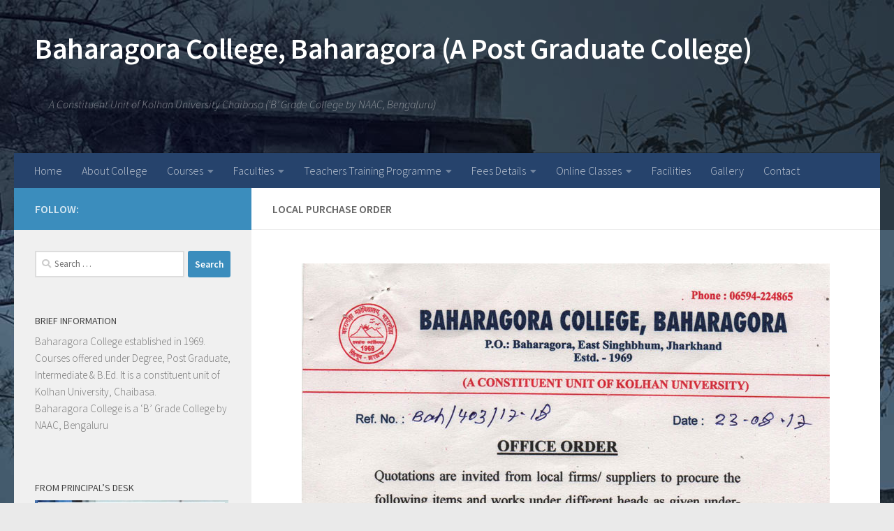

--- FILE ---
content_type: text/html; charset=UTF-8
request_url: http://baharagoracollege.org/purchase-order/
body_size: 12075
content:
<!DOCTYPE html>
<html class="no-js" lang="en-US">
<head>
  <meta charset="UTF-8">
  <meta name="viewport" content="width=device-width, initial-scale=1.0">
  <link rel="profile" href="https://gmpg.org/xfn/11" />
  <link rel="pingback" href="http://baharagoracollege.org/xmlrpc.php">

  <title>Purchase Order &#8211; Baharagora College, Baharagora (A Post Graduate College)</title>
<meta name='robots' content='max-image-preview:large' />
	<style>img:is([sizes="auto" i], [sizes^="auto," i]) { contain-intrinsic-size: 3000px 1500px }</style>
	<script>document.documentElement.className = document.documentElement.className.replace("no-js","js");</script>
<link rel="alternate" type="application/rss+xml" title="Baharagora College, Baharagora (A Post Graduate College) &raquo; Feed" href="http://baharagoracollege.org/feed/" />
<link rel="alternate" type="application/rss+xml" title="Baharagora College, Baharagora (A Post Graduate College) &raquo; Comments Feed" href="http://baharagoracollege.org/comments/feed/" />
<link id="hu-user-gfont" href="//fonts.googleapis.com/css?family=Source+Sans+Pro:400,300italic,300,400italic,600&subset=latin,latin-ext" rel="stylesheet" type="text/css"><script>
window._wpemojiSettings = {"baseUrl":"https:\/\/s.w.org\/images\/core\/emoji\/15.0.3\/72x72\/","ext":".png","svgUrl":"https:\/\/s.w.org\/images\/core\/emoji\/15.0.3\/svg\/","svgExt":".svg","source":{"concatemoji":"http:\/\/baharagoracollege.org\/wp-includes\/js\/wp-emoji-release.min.js?ver=6.7.4"}};
/*! This file is auto-generated */
!function(i,n){var o,s,e;function c(e){try{var t={supportTests:e,timestamp:(new Date).valueOf()};sessionStorage.setItem(o,JSON.stringify(t))}catch(e){}}function p(e,t,n){e.clearRect(0,0,e.canvas.width,e.canvas.height),e.fillText(t,0,0);var t=new Uint32Array(e.getImageData(0,0,e.canvas.width,e.canvas.height).data),r=(e.clearRect(0,0,e.canvas.width,e.canvas.height),e.fillText(n,0,0),new Uint32Array(e.getImageData(0,0,e.canvas.width,e.canvas.height).data));return t.every(function(e,t){return e===r[t]})}function u(e,t,n){switch(t){case"flag":return n(e,"\ud83c\udff3\ufe0f\u200d\u26a7\ufe0f","\ud83c\udff3\ufe0f\u200b\u26a7\ufe0f")?!1:!n(e,"\ud83c\uddfa\ud83c\uddf3","\ud83c\uddfa\u200b\ud83c\uddf3")&&!n(e,"\ud83c\udff4\udb40\udc67\udb40\udc62\udb40\udc65\udb40\udc6e\udb40\udc67\udb40\udc7f","\ud83c\udff4\u200b\udb40\udc67\u200b\udb40\udc62\u200b\udb40\udc65\u200b\udb40\udc6e\u200b\udb40\udc67\u200b\udb40\udc7f");case"emoji":return!n(e,"\ud83d\udc26\u200d\u2b1b","\ud83d\udc26\u200b\u2b1b")}return!1}function f(e,t,n){var r="undefined"!=typeof WorkerGlobalScope&&self instanceof WorkerGlobalScope?new OffscreenCanvas(300,150):i.createElement("canvas"),a=r.getContext("2d",{willReadFrequently:!0}),o=(a.textBaseline="top",a.font="600 32px Arial",{});return e.forEach(function(e){o[e]=t(a,e,n)}),o}function t(e){var t=i.createElement("script");t.src=e,t.defer=!0,i.head.appendChild(t)}"undefined"!=typeof Promise&&(o="wpEmojiSettingsSupports",s=["flag","emoji"],n.supports={everything:!0,everythingExceptFlag:!0},e=new Promise(function(e){i.addEventListener("DOMContentLoaded",e,{once:!0})}),new Promise(function(t){var n=function(){try{var e=JSON.parse(sessionStorage.getItem(o));if("object"==typeof e&&"number"==typeof e.timestamp&&(new Date).valueOf()<e.timestamp+604800&&"object"==typeof e.supportTests)return e.supportTests}catch(e){}return null}();if(!n){if("undefined"!=typeof Worker&&"undefined"!=typeof OffscreenCanvas&&"undefined"!=typeof URL&&URL.createObjectURL&&"undefined"!=typeof Blob)try{var e="postMessage("+f.toString()+"("+[JSON.stringify(s),u.toString(),p.toString()].join(",")+"));",r=new Blob([e],{type:"text/javascript"}),a=new Worker(URL.createObjectURL(r),{name:"wpTestEmojiSupports"});return void(a.onmessage=function(e){c(n=e.data),a.terminate(),t(n)})}catch(e){}c(n=f(s,u,p))}t(n)}).then(function(e){for(var t in e)n.supports[t]=e[t],n.supports.everything=n.supports.everything&&n.supports[t],"flag"!==t&&(n.supports.everythingExceptFlag=n.supports.everythingExceptFlag&&n.supports[t]);n.supports.everythingExceptFlag=n.supports.everythingExceptFlag&&!n.supports.flag,n.DOMReady=!1,n.readyCallback=function(){n.DOMReady=!0}}).then(function(){return e}).then(function(){var e;n.supports.everything||(n.readyCallback(),(e=n.source||{}).concatemoji?t(e.concatemoji):e.wpemoji&&e.twemoji&&(t(e.twemoji),t(e.wpemoji)))}))}((window,document),window._wpemojiSettings);
</script>
<style id='wp-emoji-styles-inline-css'>

	img.wp-smiley, img.emoji {
		display: inline !important;
		border: none !important;
		box-shadow: none !important;
		height: 1em !important;
		width: 1em !important;
		margin: 0 0.07em !important;
		vertical-align: -0.1em !important;
		background: none !important;
		padding: 0 !important;
	}
</style>
<link rel='stylesheet' id='wp-block-library-css' href='http://baharagoracollege.org/wp-includes/css/dist/block-library/style.min.css?ver=6.7.4' media='all' />
<style id='classic-theme-styles-inline-css'>
/*! This file is auto-generated */
.wp-block-button__link{color:#fff;background-color:#32373c;border-radius:9999px;box-shadow:none;text-decoration:none;padding:calc(.667em + 2px) calc(1.333em + 2px);font-size:1.125em}.wp-block-file__button{background:#32373c;color:#fff;text-decoration:none}
</style>
<style id='global-styles-inline-css'>
:root{--wp--preset--aspect-ratio--square: 1;--wp--preset--aspect-ratio--4-3: 4/3;--wp--preset--aspect-ratio--3-4: 3/4;--wp--preset--aspect-ratio--3-2: 3/2;--wp--preset--aspect-ratio--2-3: 2/3;--wp--preset--aspect-ratio--16-9: 16/9;--wp--preset--aspect-ratio--9-16: 9/16;--wp--preset--color--black: #000000;--wp--preset--color--cyan-bluish-gray: #abb8c3;--wp--preset--color--white: #ffffff;--wp--preset--color--pale-pink: #f78da7;--wp--preset--color--vivid-red: #cf2e2e;--wp--preset--color--luminous-vivid-orange: #ff6900;--wp--preset--color--luminous-vivid-amber: #fcb900;--wp--preset--color--light-green-cyan: #7bdcb5;--wp--preset--color--vivid-green-cyan: #00d084;--wp--preset--color--pale-cyan-blue: #8ed1fc;--wp--preset--color--vivid-cyan-blue: #0693e3;--wp--preset--color--vivid-purple: #9b51e0;--wp--preset--gradient--vivid-cyan-blue-to-vivid-purple: linear-gradient(135deg,rgba(6,147,227,1) 0%,rgb(155,81,224) 100%);--wp--preset--gradient--light-green-cyan-to-vivid-green-cyan: linear-gradient(135deg,rgb(122,220,180) 0%,rgb(0,208,130) 100%);--wp--preset--gradient--luminous-vivid-amber-to-luminous-vivid-orange: linear-gradient(135deg,rgba(252,185,0,1) 0%,rgba(255,105,0,1) 100%);--wp--preset--gradient--luminous-vivid-orange-to-vivid-red: linear-gradient(135deg,rgba(255,105,0,1) 0%,rgb(207,46,46) 100%);--wp--preset--gradient--very-light-gray-to-cyan-bluish-gray: linear-gradient(135deg,rgb(238,238,238) 0%,rgb(169,184,195) 100%);--wp--preset--gradient--cool-to-warm-spectrum: linear-gradient(135deg,rgb(74,234,220) 0%,rgb(151,120,209) 20%,rgb(207,42,186) 40%,rgb(238,44,130) 60%,rgb(251,105,98) 80%,rgb(254,248,76) 100%);--wp--preset--gradient--blush-light-purple: linear-gradient(135deg,rgb(255,206,236) 0%,rgb(152,150,240) 100%);--wp--preset--gradient--blush-bordeaux: linear-gradient(135deg,rgb(254,205,165) 0%,rgb(254,45,45) 50%,rgb(107,0,62) 100%);--wp--preset--gradient--luminous-dusk: linear-gradient(135deg,rgb(255,203,112) 0%,rgb(199,81,192) 50%,rgb(65,88,208) 100%);--wp--preset--gradient--pale-ocean: linear-gradient(135deg,rgb(255,245,203) 0%,rgb(182,227,212) 50%,rgb(51,167,181) 100%);--wp--preset--gradient--electric-grass: linear-gradient(135deg,rgb(202,248,128) 0%,rgb(113,206,126) 100%);--wp--preset--gradient--midnight: linear-gradient(135deg,rgb(2,3,129) 0%,rgb(40,116,252) 100%);--wp--preset--font-size--small: 13px;--wp--preset--font-size--medium: 20px;--wp--preset--font-size--large: 36px;--wp--preset--font-size--x-large: 42px;--wp--preset--spacing--20: 0.44rem;--wp--preset--spacing--30: 0.67rem;--wp--preset--spacing--40: 1rem;--wp--preset--spacing--50: 1.5rem;--wp--preset--spacing--60: 2.25rem;--wp--preset--spacing--70: 3.38rem;--wp--preset--spacing--80: 5.06rem;--wp--preset--shadow--natural: 6px 6px 9px rgba(0, 0, 0, 0.2);--wp--preset--shadow--deep: 12px 12px 50px rgba(0, 0, 0, 0.4);--wp--preset--shadow--sharp: 6px 6px 0px rgba(0, 0, 0, 0.2);--wp--preset--shadow--outlined: 6px 6px 0px -3px rgba(255, 255, 255, 1), 6px 6px rgba(0, 0, 0, 1);--wp--preset--shadow--crisp: 6px 6px 0px rgba(0, 0, 0, 1);}:where(.is-layout-flex){gap: 0.5em;}:where(.is-layout-grid){gap: 0.5em;}body .is-layout-flex{display: flex;}.is-layout-flex{flex-wrap: wrap;align-items: center;}.is-layout-flex > :is(*, div){margin: 0;}body .is-layout-grid{display: grid;}.is-layout-grid > :is(*, div){margin: 0;}:where(.wp-block-columns.is-layout-flex){gap: 2em;}:where(.wp-block-columns.is-layout-grid){gap: 2em;}:where(.wp-block-post-template.is-layout-flex){gap: 1.25em;}:where(.wp-block-post-template.is-layout-grid){gap: 1.25em;}.has-black-color{color: var(--wp--preset--color--black) !important;}.has-cyan-bluish-gray-color{color: var(--wp--preset--color--cyan-bluish-gray) !important;}.has-white-color{color: var(--wp--preset--color--white) !important;}.has-pale-pink-color{color: var(--wp--preset--color--pale-pink) !important;}.has-vivid-red-color{color: var(--wp--preset--color--vivid-red) !important;}.has-luminous-vivid-orange-color{color: var(--wp--preset--color--luminous-vivid-orange) !important;}.has-luminous-vivid-amber-color{color: var(--wp--preset--color--luminous-vivid-amber) !important;}.has-light-green-cyan-color{color: var(--wp--preset--color--light-green-cyan) !important;}.has-vivid-green-cyan-color{color: var(--wp--preset--color--vivid-green-cyan) !important;}.has-pale-cyan-blue-color{color: var(--wp--preset--color--pale-cyan-blue) !important;}.has-vivid-cyan-blue-color{color: var(--wp--preset--color--vivid-cyan-blue) !important;}.has-vivid-purple-color{color: var(--wp--preset--color--vivid-purple) !important;}.has-black-background-color{background-color: var(--wp--preset--color--black) !important;}.has-cyan-bluish-gray-background-color{background-color: var(--wp--preset--color--cyan-bluish-gray) !important;}.has-white-background-color{background-color: var(--wp--preset--color--white) !important;}.has-pale-pink-background-color{background-color: var(--wp--preset--color--pale-pink) !important;}.has-vivid-red-background-color{background-color: var(--wp--preset--color--vivid-red) !important;}.has-luminous-vivid-orange-background-color{background-color: var(--wp--preset--color--luminous-vivid-orange) !important;}.has-luminous-vivid-amber-background-color{background-color: var(--wp--preset--color--luminous-vivid-amber) !important;}.has-light-green-cyan-background-color{background-color: var(--wp--preset--color--light-green-cyan) !important;}.has-vivid-green-cyan-background-color{background-color: var(--wp--preset--color--vivid-green-cyan) !important;}.has-pale-cyan-blue-background-color{background-color: var(--wp--preset--color--pale-cyan-blue) !important;}.has-vivid-cyan-blue-background-color{background-color: var(--wp--preset--color--vivid-cyan-blue) !important;}.has-vivid-purple-background-color{background-color: var(--wp--preset--color--vivid-purple) !important;}.has-black-border-color{border-color: var(--wp--preset--color--black) !important;}.has-cyan-bluish-gray-border-color{border-color: var(--wp--preset--color--cyan-bluish-gray) !important;}.has-white-border-color{border-color: var(--wp--preset--color--white) !important;}.has-pale-pink-border-color{border-color: var(--wp--preset--color--pale-pink) !important;}.has-vivid-red-border-color{border-color: var(--wp--preset--color--vivid-red) !important;}.has-luminous-vivid-orange-border-color{border-color: var(--wp--preset--color--luminous-vivid-orange) !important;}.has-luminous-vivid-amber-border-color{border-color: var(--wp--preset--color--luminous-vivid-amber) !important;}.has-light-green-cyan-border-color{border-color: var(--wp--preset--color--light-green-cyan) !important;}.has-vivid-green-cyan-border-color{border-color: var(--wp--preset--color--vivid-green-cyan) !important;}.has-pale-cyan-blue-border-color{border-color: var(--wp--preset--color--pale-cyan-blue) !important;}.has-vivid-cyan-blue-border-color{border-color: var(--wp--preset--color--vivid-cyan-blue) !important;}.has-vivid-purple-border-color{border-color: var(--wp--preset--color--vivid-purple) !important;}.has-vivid-cyan-blue-to-vivid-purple-gradient-background{background: var(--wp--preset--gradient--vivid-cyan-blue-to-vivid-purple) !important;}.has-light-green-cyan-to-vivid-green-cyan-gradient-background{background: var(--wp--preset--gradient--light-green-cyan-to-vivid-green-cyan) !important;}.has-luminous-vivid-amber-to-luminous-vivid-orange-gradient-background{background: var(--wp--preset--gradient--luminous-vivid-amber-to-luminous-vivid-orange) !important;}.has-luminous-vivid-orange-to-vivid-red-gradient-background{background: var(--wp--preset--gradient--luminous-vivid-orange-to-vivid-red) !important;}.has-very-light-gray-to-cyan-bluish-gray-gradient-background{background: var(--wp--preset--gradient--very-light-gray-to-cyan-bluish-gray) !important;}.has-cool-to-warm-spectrum-gradient-background{background: var(--wp--preset--gradient--cool-to-warm-spectrum) !important;}.has-blush-light-purple-gradient-background{background: var(--wp--preset--gradient--blush-light-purple) !important;}.has-blush-bordeaux-gradient-background{background: var(--wp--preset--gradient--blush-bordeaux) !important;}.has-luminous-dusk-gradient-background{background: var(--wp--preset--gradient--luminous-dusk) !important;}.has-pale-ocean-gradient-background{background: var(--wp--preset--gradient--pale-ocean) !important;}.has-electric-grass-gradient-background{background: var(--wp--preset--gradient--electric-grass) !important;}.has-midnight-gradient-background{background: var(--wp--preset--gradient--midnight) !important;}.has-small-font-size{font-size: var(--wp--preset--font-size--small) !important;}.has-medium-font-size{font-size: var(--wp--preset--font-size--medium) !important;}.has-large-font-size{font-size: var(--wp--preset--font-size--large) !important;}.has-x-large-font-size{font-size: var(--wp--preset--font-size--x-large) !important;}
:where(.wp-block-post-template.is-layout-flex){gap: 1.25em;}:where(.wp-block-post-template.is-layout-grid){gap: 1.25em;}
:where(.wp-block-columns.is-layout-flex){gap: 2em;}:where(.wp-block-columns.is-layout-grid){gap: 2em;}
:root :where(.wp-block-pullquote){font-size: 1.5em;line-height: 1.6;}
</style>
<link rel='stylesheet' id='responsive-lightbox-swipebox-css' href='http://baharagoracollege.org/wp-content/plugins/responsive-lightbox/assets/swipebox/swipebox.min.css?ver=1.5.2' media='all' />
<link rel='stylesheet' id='parent-style-css' href='http://baharagoracollege.org/wp-content/themes/hueman/style.css?ver=6.7.4' media='all' />
<link rel='stylesheet' id='child-style-css' href='http://baharagoracollege.org/wp-content/themes/hueman-wcecl/style.css?ver=1.0.0' media='all' />
<link rel='stylesheet' id='hueman-main-style-css' href='http://baharagoracollege.org/wp-content/themes/hueman/assets/front/css/main.min.css?ver=1768780017' media='all' />
<style id='hueman-main-style-inline-css'>
body { font-family:'Source Sans Pro', Arial, sans-serif;font-size:1.00rem }@media only screen and (min-width: 720px) {
        .nav > li { font-size:1.00rem; }
      }::selection { background-color: #3b8dbd; }
::-moz-selection { background-color: #3b8dbd; }a,a>span.hu-external::after,.themeform label .required,#flexslider-featured .flex-direction-nav .flex-next:hover,#flexslider-featured .flex-direction-nav .flex-prev:hover,.post-hover:hover .post-title a,.post-title a:hover,.sidebar.s1 .post-nav li a:hover i,.content .post-nav li a:hover i,.post-related a:hover,.sidebar.s1 .widget_rss ul li a,#footer .widget_rss ul li a,.sidebar.s1 .widget_calendar a,#footer .widget_calendar a,.sidebar.s1 .alx-tab .tab-item-category a,.sidebar.s1 .alx-posts .post-item-category a,.sidebar.s1 .alx-tab li:hover .tab-item-title a,.sidebar.s1 .alx-tab li:hover .tab-item-comment a,.sidebar.s1 .alx-posts li:hover .post-item-title a,#footer .alx-tab .tab-item-category a,#footer .alx-posts .post-item-category a,#footer .alx-tab li:hover .tab-item-title a,#footer .alx-tab li:hover .tab-item-comment a,#footer .alx-posts li:hover .post-item-title a,.comment-tabs li.active a,.comment-awaiting-moderation,.child-menu a:hover,.child-menu .current_page_item > a,.wp-pagenavi a{ color: #3b8dbd; }input[type="submit"],.themeform button[type="submit"],.sidebar.s1 .sidebar-top,.sidebar.s1 .sidebar-toggle,#flexslider-featured .flex-control-nav li a.flex-active,.post-tags a:hover,.sidebar.s1 .widget_calendar caption,#footer .widget_calendar caption,.author-bio .bio-avatar:after,.commentlist li.bypostauthor > .comment-body:after,.commentlist li.comment-author-admin > .comment-body:after{ background-color: #3b8dbd; }.post-format .format-container { border-color: #3b8dbd; }.sidebar.s1 .alx-tabs-nav li.active a,#footer .alx-tabs-nav li.active a,.comment-tabs li.active a,.wp-pagenavi a:hover,.wp-pagenavi a:active,.wp-pagenavi span.current{ border-bottom-color: #3b8dbd!important; }.sidebar.s2 .post-nav li a:hover i,
.sidebar.s2 .widget_rss ul li a,
.sidebar.s2 .widget_calendar a,
.sidebar.s2 .alx-tab .tab-item-category a,
.sidebar.s2 .alx-posts .post-item-category a,
.sidebar.s2 .alx-tab li:hover .tab-item-title a,
.sidebar.s2 .alx-tab li:hover .tab-item-comment a,
.sidebar.s2 .alx-posts li:hover .post-item-title a { color: #82b965; }
.sidebar.s2 .sidebar-top,.sidebar.s2 .sidebar-toggle,.post-comments,.jp-play-bar,.jp-volume-bar-value,.sidebar.s2 .widget_calendar caption{ background-color: #82b965; }.sidebar.s2 .alx-tabs-nav li.active a { border-bottom-color: #82b965; }
.post-comments::before { border-right-color: #82b965; }
      .search-expand,
              #nav-topbar.nav-container { background-color: #26272b}@media only screen and (min-width: 720px) {
                #nav-topbar .nav ul { background-color: #26272b; }
              }.is-scrolled #header .nav-container.desktop-sticky,
              .is-scrolled #header .search-expand { background-color: #26272b; background-color: rgba(38,39,43,0.90) }.is-scrolled .topbar-transparent #nav-topbar.desktop-sticky .nav ul { background-color: #26272b; background-color: rgba(38,39,43,0.95) }#header { background-color: #2f537f; }
@media only screen and (min-width: 720px) {
  #nav-header .nav ul { background-color: #2f537f; }
}
        #header #nav-mobile { background-color: #33363b; }.is-scrolled #header #nav-mobile { background-color: #33363b; background-color: rgba(51,54,59,0.90) }#nav-header.nav-container, #main-header-search .search-expand { background-color: ; }
@media only screen and (min-width: 720px) {
  #nav-header .nav ul { background-color: ; }
}
        #footer-bottom { background-color: #1b2833; }body { background-color: #eaeaea; }
</style>
<link rel='stylesheet' id='theme-stylesheet-css' href='http://baharagoracollege.org/wp-content/themes/hueman-wcecl/style.css?ver=1768780017' media='all' />
<link rel='stylesheet' id='hueman-font-awesome-css' href='http://baharagoracollege.org/wp-content/themes/hueman/assets/front/css/font-awesome.min.css?ver=1768780017' media='all' />
<script src="http://baharagoracollege.org/wp-includes/js/jquery/jquery.min.js?ver=3.7.1" id="jquery-core-js"></script>
<script src="http://baharagoracollege.org/wp-includes/js/jquery/jquery-migrate.min.js?ver=3.4.1" id="jquery-migrate-js"></script>
<script src="http://baharagoracollege.org/wp-content/plugins/responsive-lightbox/assets/swipebox/jquery.swipebox.min.js?ver=1.5.2" id="responsive-lightbox-swipebox-js"></script>
<script src="http://baharagoracollege.org/wp-includes/js/underscore.min.js?ver=1.13.7" id="underscore-js"></script>
<script src="http://baharagoracollege.org/wp-content/plugins/responsive-lightbox/assets/infinitescroll/infinite-scroll.pkgd.min.js?ver=4.0.1" id="responsive-lightbox-infinite-scroll-js"></script>
<script id="responsive-lightbox-js-before">
var rlArgs = {"script":"swipebox","selector":"lightbox","customEvents":"","activeGalleries":true,"animation":true,"hideCloseButtonOnMobile":false,"removeBarsOnMobile":false,"hideBars":true,"hideBarsDelay":5000,"videoMaxWidth":1080,"useSVG":true,"loopAtEnd":false,"woocommerce_gallery":false,"ajaxurl":"http:\/\/baharagoracollege.org\/wp-admin\/admin-ajax.php","nonce":"37e02b78e5","preview":false,"postId":480,"scriptExtension":false};
</script>
<script src="http://baharagoracollege.org/wp-content/plugins/responsive-lightbox/js/front.js?ver=2.5.2" id="responsive-lightbox-js"></script>
<link rel="https://api.w.org/" href="http://baharagoracollege.org/wp-json/" /><link rel="alternate" title="JSON" type="application/json" href="http://baharagoracollege.org/wp-json/wp/v2/pages/480" /><link rel="EditURI" type="application/rsd+xml" title="RSD" href="http://baharagoracollege.org/xmlrpc.php?rsd" />
<meta name="generator" content="WordPress 6.7.4" />
<link rel="canonical" href="http://baharagoracollege.org/purchase-order/" />
<link rel='shortlink' href='http://baharagoracollege.org/?p=480' />
<link rel="alternate" title="oEmbed (JSON)" type="application/json+oembed" href="http://baharagoracollege.org/wp-json/oembed/1.0/embed?url=http%3A%2F%2Fbaharagoracollege.org%2Fpurchase-order%2F" />
<link rel="alternate" title="oEmbed (XML)" type="text/xml+oembed" href="http://baharagoracollege.org/wp-json/oembed/1.0/embed?url=http%3A%2F%2Fbaharagoracollege.org%2Fpurchase-order%2F&#038;format=xml" />
    <link rel="preload" as="font" type="font/woff2" href="http://baharagoracollege.org/wp-content/themes/hueman/assets/front/webfonts/fa-brands-400.woff2?v=5.15.2" crossorigin="anonymous"/>
    <link rel="preload" as="font" type="font/woff2" href="http://baharagoracollege.org/wp-content/themes/hueman/assets/front/webfonts/fa-regular-400.woff2?v=5.15.2" crossorigin="anonymous"/>
    <link rel="preload" as="font" type="font/woff2" href="http://baharagoracollege.org/wp-content/themes/hueman/assets/front/webfonts/fa-solid-900.woff2?v=5.15.2" crossorigin="anonymous"/>
  <!--[if lt IE 9]>
<script src="http://baharagoracollege.org/wp-content/themes/hueman/assets/front/js/ie/html5shiv-printshiv.min.js"></script>
<script src="http://baharagoracollege.org/wp-content/themes/hueman/assets/front/js/ie/selectivizr.js"></script>
<![endif]-->
</head>

<body class="page-template-default page page-id-480 wp-embed-responsive col-2cr full-width header-desktop-sticky header-mobile-sticky hueman-3-7-27-with-child-theme chrome">
<div id="wrapper">
  <a class="screen-reader-text skip-link" href="#content">Skip to content</a>
  
  <header id="header" class="main-menu-mobile-on one-mobile-menu main_menu header-ads-desktop  topbar-transparent no-header-img">
        <nav class="nav-container group mobile-menu mobile-sticky " id="nav-mobile" data-menu-id="header-1">
  <div class="mobile-title-logo-in-header"><p class="site-title">                  <a class="custom-logo-link" href="http://baharagoracollege.org/" rel="home" title="Baharagora College, Baharagora (A Post Graduate College) | Home page">Baharagora College, Baharagora (A Post Graduate College)</a>                </p></div>
        
                    <!-- <div class="ham__navbar-toggler collapsed" aria-expanded="false">
          <div class="ham__navbar-span-wrapper">
            <span class="ham-toggler-menu__span"></span>
          </div>
        </div> -->
        <button class="ham__navbar-toggler-two collapsed" title="Menu" aria-expanded="false">
          <span class="ham__navbar-span-wrapper">
            <span class="line line-1"></span>
            <span class="line line-2"></span>
            <span class="line line-3"></span>
          </span>
        </button>
            
      <div class="nav-text"></div>
      <div class="nav-wrap container">
                  <ul class="nav container-inner group mobile-search">
                            <li>
                  <form role="search" method="get" class="search-form" action="http://baharagoracollege.org/">
				<label>
					<span class="screen-reader-text">Search for:</span>
					<input type="search" class="search-field" placeholder="Search &hellip;" value="" name="s" />
				</label>
				<input type="submit" class="search-submit" value="Search" />
			</form>                </li>
                      </ul>
                <ul id="menu-menumain" class="nav container-inner group"><li id="menu-item-118" class="menu-item menu-item-type-post_type menu-item-object-page menu-item-home menu-item-118"><a href="http://baharagoracollege.org/">Home</a></li>
<li id="menu-item-12" class="menu-item menu-item-type-post_type menu-item-object-page menu-item-12"><a href="http://baharagoracollege.org/about-college/">About College</a></li>
<li id="menu-item-120" class="menu-item menu-item-type-post_type menu-item-object-page menu-item-has-children menu-item-120"><a href="http://baharagoracollege.org/courses/">Courses</a>
<ul class="sub-menu">
	<li id="menu-item-123" class="menu-item menu-item-type-post_type menu-item-object-page menu-item-123"><a href="http://baharagoracollege.org/courses/degree-courses/">Degree Courses</a></li>
	<li id="menu-item-121" class="menu-item menu-item-type-post_type menu-item-object-page menu-item-121"><a href="http://baharagoracollege.org/courses/b-ed-courses/">B.Ed. Courses</a></li>
	<li id="menu-item-795" class="menu-item menu-item-type-post_type menu-item-object-page menu-item-795"><a href="http://baharagoracollege.org/post-graduate-courses/">Post Graduate Courses</a></li>
</ul>
</li>
<li id="menu-item-124" class="menu-item menu-item-type-post_type menu-item-object-page menu-item-has-children menu-item-124"><a href="http://baharagoracollege.org/faculties/">Faculties</a>
<ul class="sub-menu">
	<li id="menu-item-429" class="menu-item menu-item-type-post_type menu-item-object-page menu-item-429"><a href="http://baharagoracollege.org/faculties/faculty-principal/">Principal</a></li>
	<li id="menu-item-430" class="menu-item menu-item-type-post_type menu-item-object-page menu-item-has-children menu-item-430"><a href="http://baharagoracollege.org/faculties/degree-course-teaching-staff/">Degree Course Teaching Staff</a>
	<ul class="sub-menu">
		<li id="menu-item-456" class="menu-item menu-item-type-post_type menu-item-object-page menu-item-456"><a href="http://baharagoracollege.org/faculties/degree-course-teaching-staff/department-of-bengali/">Department of Bengali</a></li>
		<li id="menu-item-455" class="menu-item menu-item-type-post_type menu-item-object-page menu-item-455"><a href="http://baharagoracollege.org/faculties/degree-course-teaching-staff/department-of-economics/">Department of Economics</a></li>
		<li id="menu-item-454" class="menu-item menu-item-type-post_type menu-item-object-page menu-item-454"><a href="http://baharagoracollege.org/faculties/degree-course-teaching-staff/department-of-english/">Department of English</a></li>
		<li id="menu-item-453" class="menu-item menu-item-type-post_type menu-item-object-page menu-item-453"><a href="http://baharagoracollege.org/faculties/degree-course-teaching-staff/department-of-hindi/">Department of Hindi</a></li>
		<li id="menu-item-452" class="menu-item menu-item-type-post_type menu-item-object-page menu-item-452"><a href="http://baharagoracollege.org/faculties/degree-course-teaching-staff/department-of-history/">Department of History</a></li>
		<li id="menu-item-451" class="menu-item menu-item-type-post_type menu-item-object-page menu-item-451"><a href="http://baharagoracollege.org/faculties/degree-course-teaching-staff/department-of-odia/">Department of Odia</a></li>
		<li id="menu-item-450" class="menu-item menu-item-type-post_type menu-item-object-page menu-item-450"><a href="http://baharagoracollege.org/faculties/degree-course-teaching-staff/department-of-philosophy/">Department of Philosophy</a></li>
		<li id="menu-item-449" class="menu-item menu-item-type-post_type menu-item-object-page menu-item-449"><a href="http://baharagoracollege.org/faculties/degree-course-teaching-staff/department-of-political-science/">Department of Political Science</a></li>
		<li id="menu-item-448" class="menu-item menu-item-type-post_type menu-item-object-page menu-item-448"><a href="http://baharagoracollege.org/faculties/degree-course-teaching-staff/department-of-trl-santhali/">Department of TRL (Santhali)</a></li>
		<li id="menu-item-447" class="menu-item menu-item-type-post_type menu-item-object-page menu-item-447"><a href="http://baharagoracollege.org/faculties/degree-course-teaching-staff/department-of-geography/">Department of Geography</a></li>
		<li id="menu-item-446" class="menu-item menu-item-type-post_type menu-item-object-page menu-item-446"><a href="http://baharagoracollege.org/faculties/degree-course-teaching-staff/department-of-commerce/">Department of Commerce</a></li>
		<li id="menu-item-445" class="menu-item menu-item-type-post_type menu-item-object-page menu-item-445"><a href="http://baharagoracollege.org/faculties/degree-course-teaching-staff/department-of-chemistry/">Department of Chemistry</a></li>
		<li id="menu-item-444" class="menu-item menu-item-type-post_type menu-item-object-page menu-item-444"><a href="http://baharagoracollege.org/faculties/degree-course-teaching-staff/department-of-mathematics/">Department of Mathematics</a></li>
		<li id="menu-item-534" class="menu-item menu-item-type-post_type menu-item-object-page menu-item-534"><a href="http://baharagoracollege.org/faculties/degree-course-teaching-staff/department-of-physics/">Department of Physics</a></li>
	</ul>
</li>
	<li id="menu-item-431" class="menu-item menu-item-type-post_type menu-item-object-page menu-item-431"><a href="http://baharagoracollege.org/faculties/degree-course-non-teaching-staff/">Degree Course Non-teaching Staff</a></li>
</ul>
</li>
<li id="menu-item-697" class="menu-item menu-item-type-custom menu-item-object-custom menu-item-has-children menu-item-697"><a href="#">Teachers Training Programme</a>
<ul class="sub-menu">
	<li id="menu-item-698" class="menu-item menu-item-type-custom menu-item-object-custom menu-item-has-children menu-item-698"><a href="#">B.Ed</a>
	<ul class="sub-menu">
		<li id="menu-item-714" class="menu-item menu-item-type-post_type menu-item-object-page menu-item-714"><a href="http://baharagoracollege.org/annual-intake-affiliation-letter-b-ed/">Annual intake &#038; Affiliation letter</a></li>
		<li id="menu-item-709" class="menu-item menu-item-type-post_type menu-item-object-page menu-item-709"><a href="http://baharagoracollege.org/land-details-b-ed/">Land details</a></li>
		<li id="menu-item-715" class="menu-item menu-item-type-custom menu-item-object-custom menu-item-has-children menu-item-715"><a href="#">Staff Details</a>
		<ul class="sub-menu">
			<li id="menu-item-126" class="menu-item menu-item-type-post_type menu-item-object-page menu-item-126"><a href="http://baharagoracollege.org/faculties/b-ed-course-faculties-ts/">Teaching Stuff</a></li>
			<li id="menu-item-716" class="menu-item menu-item-type-post_type menu-item-object-page menu-item-716"><a href="http://baharagoracollege.org/b-ed-course-faculties-nts/">Non Teaching Stuff</a></li>
		</ul>
</li>
		<li id="menu-item-710" class="menu-item menu-item-type-post_type menu-item-object-page menu-item-710"><a href="http://baharagoracollege.org/student-details-b-ed/">Student Details</a></li>
		<li id="menu-item-708" class="menu-item menu-item-type-post_type menu-item-object-page menu-item-708"><a href="http://baharagoracollege.org/infrastructure-facility-b-ed/">Infrastructure Facility</a></li>
		<li id="menu-item-129" class="menu-item menu-item-type-post_type menu-item-object-page menu-item-129"><a href="http://baharagoracollege.org/fees-details/course-fees-b-ed/">Course Fees Details</a></li>
		<li id="menu-item-707" class="menu-item menu-item-type-post_type menu-item-object-page menu-item-707"><a href="http://baharagoracollege.org/library-details-b-ed/">Library Details</a></li>
		<li id="menu-item-706" class="menu-item menu-item-type-post_type menu-item-object-page menu-item-706"><a href="http://baharagoracollege.org/laboratory-facility-b-ed/">Laboratory Facility</a></li>
		<li id="menu-item-705" class="menu-item menu-item-type-post_type menu-item-object-page menu-item-705"><a href="http://baharagoracollege.org/affidavit-b-ed/">Affidavit</a></li>
		<li id="menu-item-704" class="menu-item menu-item-type-post_type menu-item-object-page menu-item-704"><a href="http://baharagoracollege.org/mandatory-disclosure-b-ed/">Mandatory Disclosure</a></li>
		<li id="menu-item-703" class="menu-item menu-item-type-post_type menu-item-object-page menu-item-703"><a href="http://baharagoracollege.org/balance-sheet-b-ed/">Balance sheet</a></li>
		<li id="menu-item-702" class="menu-item menu-item-type-post_type menu-item-object-page menu-item-702"><a href="http://baharagoracollege.org/income-expenditure-account-b-ed/">Income &#038; Expenditure Account</a></li>
		<li id="menu-item-701" class="menu-item menu-item-type-post_type menu-item-object-page menu-item-701"><a href="http://baharagoracollege.org/receipt-payment-account-b-ed/">Receipt &#038; Payment Account</a></li>
		<li id="menu-item-764" class="menu-item menu-item-type-post_type menu-item-object-page menu-item-764"><a href="http://baharagoracollege.org/facility-added-b-ed/">Facility Added in Last Quarter</a></li>
		<li id="menu-item-700" class="menu-item menu-item-type-post_type menu-item-object-page menu-item-700"><a href="http://baharagoracollege.org/biometric-data-b-ed/">Biometric Data</a></li>
		<li id="menu-item-699" class="menu-item menu-item-type-post_type menu-item-object-page menu-item-699"><a href="http://baharagoracollege.org/different-cells-b-ed/">Different Cells</a></li>
	</ul>
</li>
</ul>
</li>
<li id="menu-item-128" class="menu-item menu-item-type-post_type menu-item-object-page menu-item-has-children menu-item-128"><a href="http://baharagoracollege.org/fees-details/">Fees Details</a>
<ul class="sub-menu">
	<li id="menu-item-1263" class="menu-item menu-item-type-post_type menu-item-object-page menu-item-1263"><a href="http://baharagoracollege.org/post-graduate-fees/">Post Graduate Fees</a></li>
	<li id="menu-item-131" class="menu-item menu-item-type-post_type menu-item-object-page menu-item-131"><a href="http://baharagoracollege.org/fees-details/degree-course-fees/">Degree Course Fees</a></li>
</ul>
</li>
<li id="menu-item-787" class="menu-item menu-item-type-post_type menu-item-object-page menu-item-has-children menu-item-787"><a href="http://baharagoracollege.org/online-classes/">Online Classes</a>
<ul class="sub-menu">
	<li id="menu-item-832" class="menu-item menu-item-type-post_type menu-item-object-page menu-item-832"><a href="http://baharagoracollege.org/online-classes/b-ed-oc/">B.Ed – Online Classes</a></li>
	<li id="menu-item-831" class="menu-item menu-item-type-post_type menu-item-object-page menu-item-831"><a href="http://baharagoracollege.org/online-classes/ug-oc/">UG  – Online Classes</a></li>
	<li id="menu-item-830" class="menu-item menu-item-type-post_type menu-item-object-page menu-item-830"><a href="http://baharagoracollege.org/online-classes/pg-oc/">PG  – Online Classes</a></li>
</ul>
</li>
<li id="menu-item-142" class="menu-item menu-item-type-post_type menu-item-object-page menu-item-142"><a href="http://baharagoracollege.org/facilities/">Facilities</a></li>
<li id="menu-item-336" class="menu-item menu-item-type-post_type menu-item-object-page menu-item-336"><a href="http://baharagoracollege.org/gallery/">Gallery</a></li>
<li id="menu-item-132" class="menu-item menu-item-type-post_type menu-item-object-page menu-item-132"><a href="http://baharagoracollege.org/contact/">Contact</a></li>
</ul>      </div>
</nav><!--/#nav-topbar-->  
  
  <div class="container group">
        <div class="container-inner">

                    <div class="group hu-pad central-header-zone">
                  <div class="logo-tagline-group">
                      <p class="site-title">                  <a class="custom-logo-link" href="http://baharagoracollege.org/" rel="home" title="Baharagora College, Baharagora (A Post Graduate College) | Home page">Baharagora College, Baharagora (A Post Graduate College)</a>                </p>                                                <p class="site-description">A Constituent Unit of Kolhan University Chaibasa (‘B’ Grade College by NAAC, Bengaluru)</p>
                                        </div>

                                </div>
      
                <nav class="nav-container group desktop-menu " id="nav-header" data-menu-id="header-2">
    <div class="nav-text"><!-- put your mobile menu text here --></div>

  <div class="nav-wrap container">
        <ul id="menu-menumain-1" class="nav container-inner group"><li class="menu-item menu-item-type-post_type menu-item-object-page menu-item-home menu-item-118"><a href="http://baharagoracollege.org/">Home</a></li>
<li class="menu-item menu-item-type-post_type menu-item-object-page menu-item-12"><a href="http://baharagoracollege.org/about-college/">About College</a></li>
<li class="menu-item menu-item-type-post_type menu-item-object-page menu-item-has-children menu-item-120"><a href="http://baharagoracollege.org/courses/">Courses</a>
<ul class="sub-menu">
	<li class="menu-item menu-item-type-post_type menu-item-object-page menu-item-123"><a href="http://baharagoracollege.org/courses/degree-courses/">Degree Courses</a></li>
	<li class="menu-item menu-item-type-post_type menu-item-object-page menu-item-121"><a href="http://baharagoracollege.org/courses/b-ed-courses/">B.Ed. Courses</a></li>
	<li class="menu-item menu-item-type-post_type menu-item-object-page menu-item-795"><a href="http://baharagoracollege.org/post-graduate-courses/">Post Graduate Courses</a></li>
</ul>
</li>
<li class="menu-item menu-item-type-post_type menu-item-object-page menu-item-has-children menu-item-124"><a href="http://baharagoracollege.org/faculties/">Faculties</a>
<ul class="sub-menu">
	<li class="menu-item menu-item-type-post_type menu-item-object-page menu-item-429"><a href="http://baharagoracollege.org/faculties/faculty-principal/">Principal</a></li>
	<li class="menu-item menu-item-type-post_type menu-item-object-page menu-item-has-children menu-item-430"><a href="http://baharagoracollege.org/faculties/degree-course-teaching-staff/">Degree Course Teaching Staff</a>
	<ul class="sub-menu">
		<li class="menu-item menu-item-type-post_type menu-item-object-page menu-item-456"><a href="http://baharagoracollege.org/faculties/degree-course-teaching-staff/department-of-bengali/">Department of Bengali</a></li>
		<li class="menu-item menu-item-type-post_type menu-item-object-page menu-item-455"><a href="http://baharagoracollege.org/faculties/degree-course-teaching-staff/department-of-economics/">Department of Economics</a></li>
		<li class="menu-item menu-item-type-post_type menu-item-object-page menu-item-454"><a href="http://baharagoracollege.org/faculties/degree-course-teaching-staff/department-of-english/">Department of English</a></li>
		<li class="menu-item menu-item-type-post_type menu-item-object-page menu-item-453"><a href="http://baharagoracollege.org/faculties/degree-course-teaching-staff/department-of-hindi/">Department of Hindi</a></li>
		<li class="menu-item menu-item-type-post_type menu-item-object-page menu-item-452"><a href="http://baharagoracollege.org/faculties/degree-course-teaching-staff/department-of-history/">Department of History</a></li>
		<li class="menu-item menu-item-type-post_type menu-item-object-page menu-item-451"><a href="http://baharagoracollege.org/faculties/degree-course-teaching-staff/department-of-odia/">Department of Odia</a></li>
		<li class="menu-item menu-item-type-post_type menu-item-object-page menu-item-450"><a href="http://baharagoracollege.org/faculties/degree-course-teaching-staff/department-of-philosophy/">Department of Philosophy</a></li>
		<li class="menu-item menu-item-type-post_type menu-item-object-page menu-item-449"><a href="http://baharagoracollege.org/faculties/degree-course-teaching-staff/department-of-political-science/">Department of Political Science</a></li>
		<li class="menu-item menu-item-type-post_type menu-item-object-page menu-item-448"><a href="http://baharagoracollege.org/faculties/degree-course-teaching-staff/department-of-trl-santhali/">Department of TRL (Santhali)</a></li>
		<li class="menu-item menu-item-type-post_type menu-item-object-page menu-item-447"><a href="http://baharagoracollege.org/faculties/degree-course-teaching-staff/department-of-geography/">Department of Geography</a></li>
		<li class="menu-item menu-item-type-post_type menu-item-object-page menu-item-446"><a href="http://baharagoracollege.org/faculties/degree-course-teaching-staff/department-of-commerce/">Department of Commerce</a></li>
		<li class="menu-item menu-item-type-post_type menu-item-object-page menu-item-445"><a href="http://baharagoracollege.org/faculties/degree-course-teaching-staff/department-of-chemistry/">Department of Chemistry</a></li>
		<li class="menu-item menu-item-type-post_type menu-item-object-page menu-item-444"><a href="http://baharagoracollege.org/faculties/degree-course-teaching-staff/department-of-mathematics/">Department of Mathematics</a></li>
		<li class="menu-item menu-item-type-post_type menu-item-object-page menu-item-534"><a href="http://baharagoracollege.org/faculties/degree-course-teaching-staff/department-of-physics/">Department of Physics</a></li>
	</ul>
</li>
	<li class="menu-item menu-item-type-post_type menu-item-object-page menu-item-431"><a href="http://baharagoracollege.org/faculties/degree-course-non-teaching-staff/">Degree Course Non-teaching Staff</a></li>
</ul>
</li>
<li class="menu-item menu-item-type-custom menu-item-object-custom menu-item-has-children menu-item-697"><a href="#">Teachers Training Programme</a>
<ul class="sub-menu">
	<li class="menu-item menu-item-type-custom menu-item-object-custom menu-item-has-children menu-item-698"><a href="#">B.Ed</a>
	<ul class="sub-menu">
		<li class="menu-item menu-item-type-post_type menu-item-object-page menu-item-714"><a href="http://baharagoracollege.org/annual-intake-affiliation-letter-b-ed/">Annual intake &#038; Affiliation letter</a></li>
		<li class="menu-item menu-item-type-post_type menu-item-object-page menu-item-709"><a href="http://baharagoracollege.org/land-details-b-ed/">Land details</a></li>
		<li class="menu-item menu-item-type-custom menu-item-object-custom menu-item-has-children menu-item-715"><a href="#">Staff Details</a>
		<ul class="sub-menu">
			<li class="menu-item menu-item-type-post_type menu-item-object-page menu-item-126"><a href="http://baharagoracollege.org/faculties/b-ed-course-faculties-ts/">Teaching Stuff</a></li>
			<li class="menu-item menu-item-type-post_type menu-item-object-page menu-item-716"><a href="http://baharagoracollege.org/b-ed-course-faculties-nts/">Non Teaching Stuff</a></li>
		</ul>
</li>
		<li class="menu-item menu-item-type-post_type menu-item-object-page menu-item-710"><a href="http://baharagoracollege.org/student-details-b-ed/">Student Details</a></li>
		<li class="menu-item menu-item-type-post_type menu-item-object-page menu-item-708"><a href="http://baharagoracollege.org/infrastructure-facility-b-ed/">Infrastructure Facility</a></li>
		<li class="menu-item menu-item-type-post_type menu-item-object-page menu-item-129"><a href="http://baharagoracollege.org/fees-details/course-fees-b-ed/">Course Fees Details</a></li>
		<li class="menu-item menu-item-type-post_type menu-item-object-page menu-item-707"><a href="http://baharagoracollege.org/library-details-b-ed/">Library Details</a></li>
		<li class="menu-item menu-item-type-post_type menu-item-object-page menu-item-706"><a href="http://baharagoracollege.org/laboratory-facility-b-ed/">Laboratory Facility</a></li>
		<li class="menu-item menu-item-type-post_type menu-item-object-page menu-item-705"><a href="http://baharagoracollege.org/affidavit-b-ed/">Affidavit</a></li>
		<li class="menu-item menu-item-type-post_type menu-item-object-page menu-item-704"><a href="http://baharagoracollege.org/mandatory-disclosure-b-ed/">Mandatory Disclosure</a></li>
		<li class="menu-item menu-item-type-post_type menu-item-object-page menu-item-703"><a href="http://baharagoracollege.org/balance-sheet-b-ed/">Balance sheet</a></li>
		<li class="menu-item menu-item-type-post_type menu-item-object-page menu-item-702"><a href="http://baharagoracollege.org/income-expenditure-account-b-ed/">Income &#038; Expenditure Account</a></li>
		<li class="menu-item menu-item-type-post_type menu-item-object-page menu-item-701"><a href="http://baharagoracollege.org/receipt-payment-account-b-ed/">Receipt &#038; Payment Account</a></li>
		<li class="menu-item menu-item-type-post_type menu-item-object-page menu-item-764"><a href="http://baharagoracollege.org/facility-added-b-ed/">Facility Added in Last Quarter</a></li>
		<li class="menu-item menu-item-type-post_type menu-item-object-page menu-item-700"><a href="http://baharagoracollege.org/biometric-data-b-ed/">Biometric Data</a></li>
		<li class="menu-item menu-item-type-post_type menu-item-object-page menu-item-699"><a href="http://baharagoracollege.org/different-cells-b-ed/">Different Cells</a></li>
	</ul>
</li>
</ul>
</li>
<li class="menu-item menu-item-type-post_type menu-item-object-page menu-item-has-children menu-item-128"><a href="http://baharagoracollege.org/fees-details/">Fees Details</a>
<ul class="sub-menu">
	<li class="menu-item menu-item-type-post_type menu-item-object-page menu-item-1263"><a href="http://baharagoracollege.org/post-graduate-fees/">Post Graduate Fees</a></li>
	<li class="menu-item menu-item-type-post_type menu-item-object-page menu-item-131"><a href="http://baharagoracollege.org/fees-details/degree-course-fees/">Degree Course Fees</a></li>
</ul>
</li>
<li class="menu-item menu-item-type-post_type menu-item-object-page menu-item-has-children menu-item-787"><a href="http://baharagoracollege.org/online-classes/">Online Classes</a>
<ul class="sub-menu">
	<li class="menu-item menu-item-type-post_type menu-item-object-page menu-item-832"><a href="http://baharagoracollege.org/online-classes/b-ed-oc/">B.Ed – Online Classes</a></li>
	<li class="menu-item menu-item-type-post_type menu-item-object-page menu-item-831"><a href="http://baharagoracollege.org/online-classes/ug-oc/">UG  – Online Classes</a></li>
	<li class="menu-item menu-item-type-post_type menu-item-object-page menu-item-830"><a href="http://baharagoracollege.org/online-classes/pg-oc/">PG  – Online Classes</a></li>
</ul>
</li>
<li class="menu-item menu-item-type-post_type menu-item-object-page menu-item-142"><a href="http://baharagoracollege.org/facilities/">Facilities</a></li>
<li class="menu-item menu-item-type-post_type menu-item-object-page menu-item-336"><a href="http://baharagoracollege.org/gallery/">Gallery</a></li>
<li class="menu-item menu-item-type-post_type menu-item-object-page menu-item-132"><a href="http://baharagoracollege.org/contact/">Contact</a></li>
</ul>  </div>
</nav><!--/#nav-header-->      
    </div><!--/.container-inner-->
      </div><!--/.container-->

</header><!--/#header-->
  
  <div class="container" id="page">
    <div class="container-inner">
            <div class="main">
        <div class="main-inner group">
          
              <main class="content" id="content">
              <div class="page-title hu-pad group">
          	    		<h1>Local Purchase Order</h1>
    	
    </div><!--/.page-title-->
          <div class="hu-pad group">
            
  <article class="group post-480 page type-page status-publish hentry">

    
    <div class="entry themeform">
      <p><a href="http://baharagoracollege.org/wp-content/uploads/2017/08/purchase-notice-aug2017.jpg" data-rel="lightbox-image-0" data-rl_title="" data-rl_caption="" title=""><img fetchpriority="high" decoding="async" class="aligncenter wp-image-486 size-full" src="http://baharagoracollege.org/wp-content/uploads/2017/08/purchase-notice-aug2017.jpg" alt="" width="756" height="1022" srcset="http://baharagoracollege.org/wp-content/uploads/2017/08/purchase-notice-aug2017.jpg 756w, http://baharagoracollege.org/wp-content/uploads/2017/08/purchase-notice-aug2017-222x300.jpg 222w" sizes="(max-width: 756px) 100vw, 756px" /></a><a href="http://baharagoracollege.org/wp-content/uploads/2017/08/pn02-aug2017.jpg" data-rel="lightbox-image-1" data-rl_title="" data-rl_caption="" title=""><img decoding="async" class="aligncenter wp-image-487 size-full" src="http://baharagoracollege.org/wp-content/uploads/2017/08/pn02-aug2017.jpg" alt="" width="760" height="548" srcset="http://baharagoracollege.org/wp-content/uploads/2017/08/pn02-aug2017.jpg 760w, http://baharagoracollege.org/wp-content/uploads/2017/08/pn02-aug2017-300x216.jpg 300w" sizes="(max-width: 760px) 100vw, 760px" /></a></p>
<p>a<a href="http://baharagoracollege.org/wp-content/uploads/2017/08/poanxur01_0817.png" data-rel="lightbox-image-2" data-rl_title="" data-rl_caption="" title=""><img decoding="async" class="alignleft size-medium wp-image-489" src="http://baharagoracollege.org/wp-content/uploads/2017/08/poanxur01_0817-266x300.png" alt="" width="266" height="300" srcset="http://baharagoracollege.org/wp-content/uploads/2017/08/poanxur01_0817-266x300.png 266w, http://baharagoracollege.org/wp-content/uploads/2017/08/poanxur01_0817.png 620w" sizes="(max-width: 266px) 100vw, 266px" /></a><a href="http://baharagoracollege.org/wp-content/uploads/2017/08/poanxur02_0817.png" data-rel="lightbox-image-3" data-rl_title="" data-rl_caption="" title=""><img loading="lazy" decoding="async" class="alignleft size-medium wp-image-490" src="http://baharagoracollege.org/wp-content/uploads/2017/08/poanxur02_0817-263x300.png" alt="" width="263" height="300" srcset="http://baharagoracollege.org/wp-content/uploads/2017/08/poanxur02_0817-263x300.png 263w, http://baharagoracollege.org/wp-content/uploads/2017/08/poanxur02_0817.png 620w" sizes="auto, (max-width: 263px) 100vw, 263px" /></a><a href="http://baharagoracollege.org/wp-content/uploads/2017/08/poanxur03_0817.png" data-rel="lightbox-image-4" data-rl_title="" data-rl_caption="" title=""><img loading="lazy" decoding="async" class="alignleft size-medium wp-image-491" src="http://baharagoracollege.org/wp-content/uploads/2017/08/poanxur03_0817-238x300.png" alt="" width="238" height="300" srcset="http://baharagoracollege.org/wp-content/uploads/2017/08/poanxur03_0817-238x300.png 238w, http://baharagoracollege.org/wp-content/uploads/2017/08/poanxur03_0817.png 620w" sizes="auto, (max-width: 238px) 100vw, 238px" /></a><a href="http://baharagoracollege.org/wp-content/uploads/2017/08/poanxur04_0817.png" data-rel="lightbox-image-5" data-rl_title="" data-rl_caption="" title=""><img loading="lazy" decoding="async" class="alignleft size-medium wp-image-492" src="http://baharagoracollege.org/wp-content/uploads/2017/08/poanxur04_0817-260x300.png" alt="" width="260" height="300" srcset="http://baharagoracollege.org/wp-content/uploads/2017/08/poanxur04_0817-260x300.png 260w, http://baharagoracollege.org/wp-content/uploads/2017/08/poanxur04_0817.png 622w" sizes="auto, (max-width: 260px) 100vw, 260px" /></a><a href="http://baharagoracollege.org/wp-content/uploads/2017/08/poanxur05_0817.png" data-rel="lightbox-image-6" data-rl_title="" data-rl_caption="" title=""><img loading="lazy" decoding="async" class="alignleft size-medium wp-image-493" src="http://baharagoracollege.org/wp-content/uploads/2017/08/poanxur05_0817-241x300.png" alt="" width="241" height="300" srcset="http://baharagoracollege.org/wp-content/uploads/2017/08/poanxur05_0817-241x300.png 241w, http://baharagoracollege.org/wp-content/uploads/2017/08/poanxur05_0817.png 621w" sizes="auto, (max-width: 241px) 100vw, 241px" /></a></p>
      <nav class="pagination group">
              </nav><!--/.pagination-->
      <div class="clear"></div>
    </div><!--/.entry-->

  </article>

  
          </div><!--/.hu-pad-->
            </main><!--/.content-->
          

	<div class="sidebar s1 collapsed" data-position="left" data-layout="col-2cr" data-sb-id="s1">

		<button class="sidebar-toggle" title="Expand Sidebar"><i class="fas sidebar-toggle-arrows"></i></button>

		<div class="sidebar-content">

			           			<div class="sidebar-top group">
                        <p>Follow:</p>                      			</div>
			
			
			
			<div id="search-2" class="widget widget_search"><form role="search" method="get" class="search-form" action="http://baharagoracollege.org/">
				<label>
					<span class="screen-reader-text">Search for:</span>
					<input type="search" class="search-field" placeholder="Search &hellip;" value="" name="s" />
				</label>
				<input type="submit" class="search-submit" value="Search" />
			</form></div><div id="text-2" class="widget widget_text"><h3 class="widget-title">Brief Information</h3>			<div class="textwidget"><p>Baharagora College established in 1969. Courses offered under Degree, Post Graduate, Intermediate &amp; B.Ed. It is a constituent unit of Kolhan University, Chaibasa.<br />
Baharagora College is a ‘B’ Grade College by NAAC, Bengaluru</p>
</div>
		</div><div id="text-3" class="widget widget_text"><h3 class="widget-title">from Principal&#8217;s Desk</h3>			<div class="textwidget"><a href="/principals-desk/"><img src="http://baharagoracollege.org/wp-content/uploads/2020/08/principaldesk-082020.jpg" class="aligncenter"></a><!--<img src="http://baharagoracollege.org/wp-content/uploads/2017/01/principaldesk.jpg" class="aligncenter">--></div>
		</div><div id="text-4" class="widget widget_text"><h3 class="widget-title">Facilities at a Glance</h3>			<div class="textwidget"><ul>
<li><a href="http://baharagoracollege.org/wp-content/uploads/2020/09/undertaking-form-ug-admission-2020-converted.pdf" target="_blank" style="background-color:#eeec63; color:#147ee8; padding:4px 0; margin-bottom:10px; font-weight:400; text-align:center; display:block;">Undertaking Form for UG Admission</a></li>
<li><a href="https://antiragging.in/affidavit_affiliated_form.php" target="_blank">STUDENTS UNDERTAKING REGARDING ANTI-RAGGING</a></li>
<li><a href="http://baharagoracollege.org/admission-notification-2025-29/">FYUGP ADMISSION 2025-2029</a></li>
<li><a href="http://baharagoracollege.org/wp-content/uploads/2025/02/NIRF-2025.pdf">NIRF 2025</a></li>
<li><a href="http://baharagoracollege.org/wp-content/uploads/2024/03/NIRF-2024.pdf">NIRF 2024</a></li>
<li><a href="http://baharagoracollege.org/wp-content/uploads/2024/11/bed-open463-list.pdf">Open Selection list for B.Ed. Admission (Session: 2024-2026)</a></li>
<li><a href="http://baharagoracollege.org/wp-content/uploads/2024/01/bed-seat-open-jan24.pdf">Admission Notice for Vacant Seat in B.Ed. (Session 2023-25)</a></li>
<li><a href="http://baharagoracollege.org/pg-admission-2023-2025-jan24/">PG Admission 2023-2025</a></li>
<li><a href="http://baharagoracollege.org/1st-selection-list-of-admission-in-ug-fyugp-2024-2028/">1st selection list of Admission in UG (FYUGP)- 2024-2028</a></li>
<li><a href="http://baharagoracollege.org/wp-content/uploads/2023/04/nep2020-data.pdf">Curriculum, Subject Combination and Examination under NEP-2020 in K.U.</a></li>
<li><a href="http://baharagoracollege.org/wp-content/uploads/2023/04/examform-UGSemI-2023.pdf">Offline Examination Form of UG Sem.-I Exam 2022 (NEP), FYUGP</a></li>
<li><a href="http://baharagoracollege.org/wp-content/uploads/2023/02/NIRF-2023.pdf">NIRF2023</a></li>
<li><a href="http://baharagoracollege.org/wp-content/uploads/2023/02/bed-open-list-022023.pdf">B.Ed. Selection List (Vacant Seats)</a></li>
<li><a href="http://baharagoracollege.org/wp-content/uploads/2022/12/bed-1stselnlist-session-2022-2024.pdf">B.Ed. Admission  1st Selection list (Session 2022-2024)</a></li>
<li><a href="http://baharagoracollege.org/ug-admission-session-2022-2026/">UG Admission 1st Selection List (Session- 2022-26)</a></li>
<li><a href="http://baharagoracollege.org/pg-1st-sem-admission-selection-list-session-2021-2023/">PG Admission 1st Selection List (Session- 2021-2023)</a></li>
<li><a href="http://baharagoracollege.org/wp-content/uploads/2017/03/SSR-BCB-2017.pdf" target="_blank">SSR</a></li>
<li><a href="http://baharagoracollege.org/wp-content/uploads/2020/12/mom-iqac-12122020.pdf" target="_blank">Minutes of IQAC Meeting 12.12.2020</a></li>
<li><a href="http://baharagoracollege.org/wp-content/uploads/2020/11/UG-2019-Sem1-Programme.pdf" target="_blank">UG 1st Sem. Exam 2019</a></li>
<li><a href="http://baharagoracollege.org/wp-content/uploads/2020/11/PG-2019-Sem1-Programme.pdf" target="_blank">PG 1st Sem. Exam 2019</a></li>
<li><a href="http://baharagoracollege.org/ug-1st-sem-admission-selection-list-session-2020-2023/">UG 1st Sem Admission Selection list (Session 2020-2023)</a></li>
<li><a href="http://baharagoracollege.org/pg-1st-sem-admission-selection-list-session-2020-2022/">PG 1st Sem Admission Selection list (Session 2020-2022)</a></li>
<li><a href="http://baharagoracollege.org/wp-content/uploads/2020/03/academic-callendar-2018-2019.pdf" target="_blank">Academic Calendar 2018-2019</a></li>
<li><a href="http://baharagoracollege.org/wp-content/uploads/2015/12/AQAR-2017-2018.pdf" target="_blank">AQAR -2017-2018</a></li>
<li><a href="/job-vacancy-notice/">Job Vacancy Notice</a></li>
<!--<li><a href="/su-election/">S.U. Election 2017</a></li>-->
<li><a href="/online-classes/">Online Class Schedule</a></li>
<li><a href="/contact/">Contact</a></li>
</ul></div>
		</div><div id="verticalmarquee-2" class="widget vm_widget"><h3 class="widget-title">Notice Board</h3><div style='padding:3px;'><marquee style='height:150px;' scrollamount='2' scrolldelay='5' direction='up' onmouseover='this.stop()' onmouseout='this.start()'><a target='_blank' href='http://baharagoracollege.org/wp-content/uploads/2020/12/ug-admission-notice-ses20_23.pdf'>UG Admission Notice (2020-2023)</a><br />   <br /><br />   <a target='_blank' href='http://baharagoracollege.org/wp-content/uploads/2020/12/final-students-admitted-list-ses20_23.pdf'>List of Admitted students (2020-2023) with Roll No.</a><br /></marquee></div></div><div id="custom_html-2" class="widget_text widget widget_custom_html"><h3 class="widget-title">National Council for Teacher Education</h3><div class="textwidget custom-html-widget"><a href="https://ncte.gov.in/" target="_blank"><strong>www.ncte.gov.in</strong></a>
<p><strong>Kolhan University, Chaibasa</strong><br />
<a href="http://www.kolhanuniversity.ac.in" target="_blank">www.kolhanuniversity.ac.in</a></p>
<p><strong>Chancellor portal</strong><br />
<a href="http://www.jharkhanduniversities.nic.in" target="_blank">www.jharkhanduniversities.nic.in</a></p></div></div><div id="text-8" class="widget widget_text"><h3 class="widget-title">Master Time Tables</h3>			<div class="textwidget"><ul>
<li><a href="http://baharagoracollege.org/wp-content/uploads/2018/10/Master-Time-Table-UG-Commerce.pdf" target="_blank">UG Commerce</a></li>
<!--<li><a href="http://baharagoracollege.org/wp-content/uploads/2017/03/Master-Time-Table-PG-Bengali.pdf" target="_blank">PG (Bengali)</a></li>
<li><a href="http://baharagoracollege.org/wp-content/uploads/2017/03/Master-Time-Table-UG-Arts.pdf" target="_blank">UG Arts</a></li>
<li><a href="http://baharagoracollege.org/wp-content/uploads/2017/03/Master-Time-Table-UG-Science.pdf" target="_blank">UG Science</a></li>
<li><a href="http://baharagoracollege.org/wp-content/uploads/2017/04/Time-Table-BEd-2nd-sem.pdf" target="_blank">B.Ed. 2nd sem</a></li>
<li><a href="http://baharagoracollege.org/wp-content/uploads/2017/04/Time-Table-BEd-3rd-sem.pdf" target="_blank">B.Ed. 3rd sem</a></li>-->
</ul></div>
		</div><div id="calendar-2" class="widget widget_calendar"><div id="calendar_wrap" class="calendar_wrap"><table id="wp-calendar" class="wp-calendar-table">
	<caption>January 2026</caption>
	<thead>
	<tr>
		<th scope="col" title="Monday">M</th>
		<th scope="col" title="Tuesday">T</th>
		<th scope="col" title="Wednesday">W</th>
		<th scope="col" title="Thursday">T</th>
		<th scope="col" title="Friday">F</th>
		<th scope="col" title="Saturday">S</th>
		<th scope="col" title="Sunday">S</th>
	</tr>
	</thead>
	<tbody>
	<tr>
		<td colspan="3" class="pad">&nbsp;</td><td>1</td><td>2</td><td>3</td><td>4</td>
	</tr>
	<tr>
		<td>5</td><td>6</td><td>7</td><td>8</td><td>9</td><td>10</td><td>11</td>
	</tr>
	<tr>
		<td>12</td><td>13</td><td>14</td><td>15</td><td>16</td><td>17</td><td id="today">18</td>
	</tr>
	<tr>
		<td>19</td><td>20</td><td>21</td><td>22</td><td>23</td><td>24</td><td>25</td>
	</tr>
	<tr>
		<td>26</td><td>27</td><td>28</td><td>29</td><td>30</td><td>31</td>
		<td class="pad" colspan="1">&nbsp;</td>
	</tr>
	</tbody>
	</table><nav aria-label="Previous and next months" class="wp-calendar-nav">
		<span class="wp-calendar-nav-prev"><a href="http://baharagoracollege.org/2015/12/">&laquo; Dec</a></span>
		<span class="pad">&nbsp;</span>
		<span class="wp-calendar-nav-next">&nbsp;</span>
	</nav></div></div>
		</div><!--/.sidebar-content-->

	</div><!--/.sidebar-->

	

        </div><!--/.main-inner-->
      </div><!--/.main-->
    </div><!--/.container-inner-->
  </div><!--/.container-->
    <footer id="footer">

    
    
    
    <section class="container" id="footer-bottom">
      <div class="container-inner">

        <a id="back-to-top" href="#"><i class="fas fa-angle-up"></i></a>

        <div class="hu-pad group">

          <div class="grid one-half">
                                      <img id="footer-logo" src="http://baharagoracollege.org/wp-content/uploads/2015/12/baharagora_logo.png" alt="">
            
            <div id="copyright">
                <p></p>
            </div><!--/#copyright-->

            
          </div>

          <div class="grid one-half last">
                                                                                </div>

        </div><!--/.hu-pad-->

      </div><!--/.container-inner-->
    </section><!--/.container-->

  </footer><!--/#footer-->

</div><!--/#wrapper-->

<script id="hu-front-scripts-js-extra">
var HUParams = {"_disabled":[],"SmoothScroll":{"Enabled":false,"Options":{"touchpadSupport":false}},"centerAllImg":"1","timerOnScrollAllBrowsers":"1","extLinksStyle":"","extLinksTargetExt":"","extLinksSkipSelectors":{"classes":["btn","button"],"ids":[]},"imgSmartLoadEnabled":"","imgSmartLoadOpts":{"parentSelectors":[".container .content",".post-row",".container .sidebar","#footer","#header-widgets"],"opts":{"excludeImg":[".tc-holder-img"],"fadeIn_options":100,"threshold":0}},"goldenRatio":"1.618","gridGoldenRatioLimit":"350","sbStickyUserSettings":{"desktop":true,"mobile":true},"sidebarOneWidth":"340","sidebarTwoWidth":"260","isWPMobile":"","menuStickyUserSettings":{"desktop":"stick_up","mobile":"stick_up"},"mobileSubmenuExpandOnClick":"1","submenuTogglerIcon":"<i class=\"fas fa-angle-down\"><\/i>","isDevMode":"1","ajaxUrl":"http:\/\/baharagoracollege.org\/?huajax=1","frontNonce":{"id":"HuFrontNonce","handle":"c1db3abde0"},"isWelcomeNoteOn":"","welcomeContent":"","i18n":{"collapsibleExpand":"Expand","collapsibleCollapse":"Collapse"},"deferFontAwesome":"","fontAwesomeUrl":"http:\/\/baharagoracollege.org\/wp-content\/themes\/hueman\/assets\/front\/css\/font-awesome.min.css?1768780017","mainScriptUrl":"http:\/\/baharagoracollege.org\/wp-content\/themes\/hueman\/assets\/front\/js\/scripts.js?1768780017","flexSliderNeeded":"","flexSliderOptions":{"is_rtl":false,"has_touch_support":true,"is_slideshow":false,"slideshow_speed":5000}};
</script>
<script src="http://baharagoracollege.org/wp-content/themes/hueman/assets/front/js/scripts.js?ver=1768780017" id="hu-front-scripts-js" defer></script>
<!--[if lt IE 9]>
<script src="http://baharagoracollege.org/wp-content/themes/hueman/assets/front/js/ie/respond.js"></script>
<![endif]-->
</body>
</html>

--- FILE ---
content_type: text/css
request_url: http://baharagoracollege.org/wp-content/themes/hueman-wcecl/style.css?ver=1.0.0
body_size: 622
content:
/* 
Theme Name: Hueman Child Theme  
Theme URI: http://wcecl.com/ 
Description: Hueman Child WCECL
Author:Me
Author URI:http://wcecl.com/
Template: hueman
Version: 1.0.0
*/
/* ------------------------------------------------------------------------- *
 *  Additional styles required
 * ------------------------------------------------------------------------- */

th {
background-color:#79cee0;
}
tr.alt td {
background-color:#e3eef0;
}
.mbPic {
    border-top:3px solid #C4C9CF; border-left:3px solid #C4C9CF; border-bottom:3px solid #A9A9CF; border-right:3px solid #A9A9CF;
}
#header {
    background: rgba(0,0,0,0.4) !important;
}
#wrapper {
    background-image: url(http://baharagoracollege.org/wp-content/uploads/2015/12/bg.jpg);
	background-repeat: no-repeat; 
	background-position: left top; 
	background-color: #425769; 
}
#nav-header .container {
    background-color: #26436c;
}

#verticalmarquee-2 marquee, #verticalmarquee-3 marquee {
	background-color:#bbe8e1;
}
#verticalmarquee-2 a, #verticalmarquee-3 a {
	color:#064486;
}

#footer-logo {
    display:inline-block !important;
}
#copyright {
    float:right; width:87%; display:inline; margin-top:2%; font-size:18px !important;
}
#siteDlvpr {
    font-size:14px; text-align:right; margin-top:6%;
}
#siteDlvpr span {
    color:#999; font-style: italic;
}
.utb iframe {
}


--- FILE ---
content_type: text/css
request_url: http://baharagoracollege.org/wp-content/themes/hueman-wcecl/style.css?ver=1768780017
body_size: 622
content:
/* 
Theme Name: Hueman Child Theme  
Theme URI: http://wcecl.com/ 
Description: Hueman Child WCECL
Author:Me
Author URI:http://wcecl.com/
Template: hueman
Version: 1.0.0
*/
/* ------------------------------------------------------------------------- *
 *  Additional styles required
 * ------------------------------------------------------------------------- */

th {
background-color:#79cee0;
}
tr.alt td {
background-color:#e3eef0;
}
.mbPic {
    border-top:3px solid #C4C9CF; border-left:3px solid #C4C9CF; border-bottom:3px solid #A9A9CF; border-right:3px solid #A9A9CF;
}
#header {
    background: rgba(0,0,0,0.4) !important;
}
#wrapper {
    background-image: url(http://baharagoracollege.org/wp-content/uploads/2015/12/bg.jpg);
	background-repeat: no-repeat; 
	background-position: left top; 
	background-color: #425769; 
}
#nav-header .container {
    background-color: #26436c;
}

#verticalmarquee-2 marquee, #verticalmarquee-3 marquee {
	background-color:#bbe8e1;
}
#verticalmarquee-2 a, #verticalmarquee-3 a {
	color:#064486;
}

#footer-logo {
    display:inline-block !important;
}
#copyright {
    float:right; width:87%; display:inline; margin-top:2%; font-size:18px !important;
}
#siteDlvpr {
    font-size:14px; text-align:right; margin-top:6%;
}
#siteDlvpr span {
    color:#999; font-style: italic;
}
.utb iframe {
}
